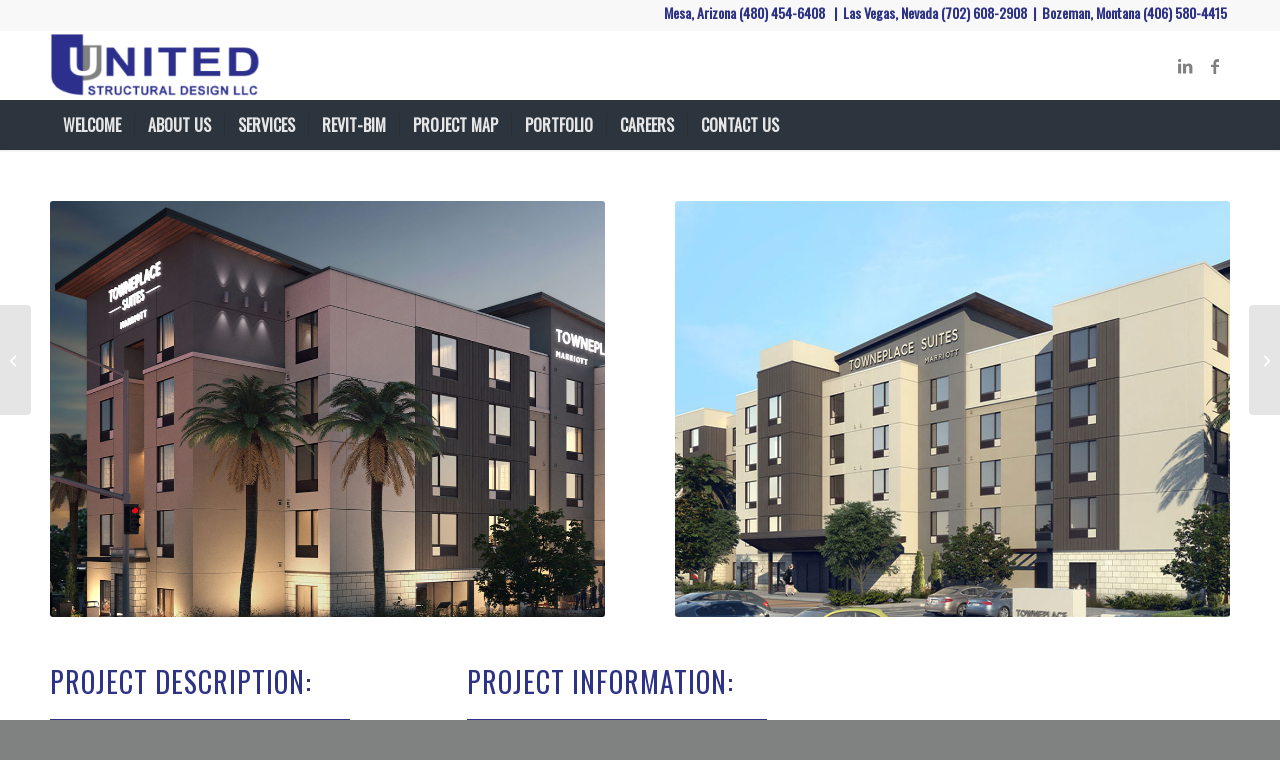

--- FILE ---
content_type: text/css
request_url: https://unitedstr.com/wp-content/uploads/dynamic_avia/avia_posts_css/post-2226.css?ver=ver-1754003618
body_size: 2740
content:
.flex_column.av-3rsdnm-b1c644baf9ce1277a2d38fb82af8eec5{border-radius:0px 0px 0px 0px;padding:0px 0px 0px 0px} .avia-image-container.av-k076273p-39a55fe54a42ee42192de770847e3cab img.avia_image{box-shadow:none}.avia-image-container.av-k076273p-39a55fe54a42ee42192de770847e3cab .av-image-caption-overlay-center{color:#ffffff} .flex_column.av-28gs4i-7e06a3f93dbd36d419679a9cf638960d{border-radius:0px 0px 0px 0px;padding:0px 0px 0px 0px} .avia-image-container.av-k0764th9-c8c537039814f83176e1ffff1192ac6b img.avia_image{box-shadow:none}.avia-image-container.av-k0764th9-c8c537039814f83176e1ffff1192ac6b .av-image-caption-overlay-center{color:#ffffff} .flex_column.av-kp6b2-9f49d79acca86519f5df394131015a09{border-radius:0px 0px 0px 0px;padding:0px 0px 0px 0px} #top .av-special-heading.av-k18br793-3630bae85791f43ee543f7cd56069054{padding-bottom:0;color:#2e3386}body .av-special-heading.av-k18br793-3630bae85791f43ee543f7cd56069054 .av-special-heading-tag .heading-char{font-size:25px}.av-special-heading.av-k18br793-3630bae85791f43ee543f7cd56069054 .special-heading-inner-border{border-color:#2e3386}.av-special-heading.av-k18br793-3630bae85791f43ee543f7cd56069054 .av-subheading{font-size:15px} #top .hr.av-jbsom-8a979ce70ae3c4ad16ebb8b3141bd2e1{margin-top:10px;margin-bottom:10px}.hr.av-jbsom-8a979ce70ae3c4ad16ebb8b3141bd2e1 .hr-inner{width:300px;border-color:#2e3386} #top .hr.av-jbsom-8a979ce70ae3c4ad16ebb8b3141bd2e1{margin-top:10px;margin-bottom:10px}.hr.av-jbsom-8a979ce70ae3c4ad16ebb8b3141bd2e1 .hr-inner{width:300px;border-color:#2e3386} #top .av_textblock_section.av-ijlva-5ed9606e2555a24434be5b56eaa91ff7 .avia_textblock{font-size:21px;color:#2e3386} .flex_column.av-kp6b2-cd9c315d19ee140673007d3255fe91cf{border-radius:0px 0px 0px 0px;padding:0px 0px 0px 0px} .flex_column.av-kp6b2-cd9c315d19ee140673007d3255fe91cf{border-radius:0px 0px 0px 0px;padding:0px 0px 0px 0px} #top .av-special-heading.av-299acy-1e5e7e2d2fb92091abefe29c205d6ec5{padding-bottom:0;color:#2e3386}body .av-special-heading.av-299acy-1e5e7e2d2fb92091abefe29c205d6ec5 .av-special-heading-tag .heading-char{font-size:25px}.av-special-heading.av-299acy-1e5e7e2d2fb92091abefe29c205d6ec5 .special-heading-inner-border{border-color:#2e3386}.av-special-heading.av-299acy-1e5e7e2d2fb92091abefe29c205d6ec5 .av-subheading{font-size:15px} #top .av_textblock_section.av-ijlva-a86889f081184dbcbec11c22461f9da0 .avia_textblock{font-size:21px;color:#2e3386} #top .hr.hr-invisible.av-k23uxh7f-af317737b20ca949db7fa09ab3fd36ff{height:50px} #top .avia-icon-list-container.av-k23us7vb-f9d20eb00045f404d13208856f9731c6 .iconlist_icon{background-color:#2c3585}#top #wrap_all .avia-icon-list-container.av-k23us7vb-f9d20eb00045f404d13208856f9731c6 .av_iconlist_title{font-size:18px}